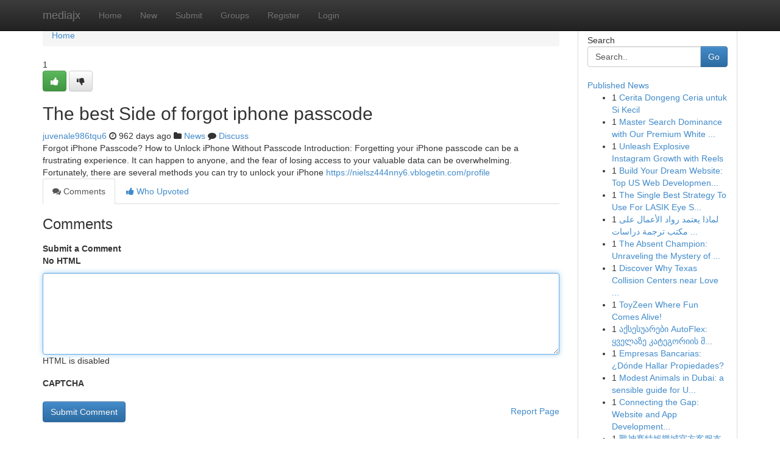

--- FILE ---
content_type: text/html; charset=UTF-8
request_url: https://mediajx.com/story16064405/the-best-side-of-forgot-iphone-passcode
body_size: 5319
content:
<!DOCTYPE html>
<html class="no-js" dir="ltr" xmlns="http://www.w3.org/1999/xhtml" xml:lang="en" lang="en"><head>

<meta http-equiv="Pragma" content="no-cache" />
<meta http-equiv="expires" content="0" />
<meta http-equiv="Content-Type" content="text/html; charset=UTF-8" />	
<title>The best Side of forgot iphone passcode</title>
<link rel="alternate" type="application/rss+xml" title="mediajx.com &raquo; Feeds 1" href="/rssfeeds.php?p=1" />
<link rel="alternate" type="application/rss+xml" title="mediajx.com &raquo; Feeds 2" href="/rssfeeds.php?p=2" />
<link rel="alternate" type="application/rss+xml" title="mediajx.com &raquo; Feeds 3" href="/rssfeeds.php?p=3" />
<link rel="alternate" type="application/rss+xml" title="mediajx.com &raquo; Feeds 4" href="/rssfeeds.php?p=4" />
<link rel="alternate" type="application/rss+xml" title="mediajx.com &raquo; Feeds 5" href="/rssfeeds.php?p=5" />
<link rel="alternate" type="application/rss+xml" title="mediajx.com &raquo; Feeds 6" href="/rssfeeds.php?p=6" />
<link rel="alternate" type="application/rss+xml" title="mediajx.com &raquo; Feeds 7" href="/rssfeeds.php?p=7" />
<link rel="alternate" type="application/rss+xml" title="mediajx.com &raquo; Feeds 8" href="/rssfeeds.php?p=8" />
<link rel="alternate" type="application/rss+xml" title="mediajx.com &raquo; Feeds 9" href="/rssfeeds.php?p=9" />
<link rel="alternate" type="application/rss+xml" title="mediajx.com &raquo; Feeds 10" href="/rssfeeds.php?p=10" />
<meta name="google-site-verification" content="m5VOPfs2gQQcZXCcEfUKlnQfx72o45pLcOl4sIFzzMQ" /><meta name="Language" content="en-us" />
<meta name="viewport" content="width=device-width, initial-scale=1.0">
<meta name="generator" content="Kliqqi" />

          <link rel="stylesheet" type="text/css" href="//netdna.bootstrapcdn.com/bootstrap/3.2.0/css/bootstrap.min.css">
             <link rel="stylesheet" type="text/css" href="https://cdnjs.cloudflare.com/ajax/libs/twitter-bootstrap/3.2.0/css/bootstrap-theme.css">
                <link rel="stylesheet" type="text/css" href="https://cdnjs.cloudflare.com/ajax/libs/font-awesome/4.1.0/css/font-awesome.min.css">
<link rel="stylesheet" type="text/css" href="/templates/bootstrap/css/style.css" media="screen" />

                         <script type="text/javascript" src="https://cdnjs.cloudflare.com/ajax/libs/modernizr/2.6.1/modernizr.min.js"></script>
<script type="text/javascript" src="https://cdnjs.cloudflare.com/ajax/libs/jquery/1.7.2/jquery.min.js"></script>
<style></style>
<link rel="alternate" type="application/rss+xml" title="RSS 2.0" href="/rss"/>
<link rel="icon" href="/favicon.ico" type="image/x-icon"/>
</head>

<body dir="ltr">

<header role="banner" class="navbar navbar-inverse navbar-fixed-top custom_header">
<div class="container">
<div class="navbar-header">
<button data-target=".bs-navbar-collapse" data-toggle="collapse" type="button" class="navbar-toggle">
    <span class="sr-only">Toggle navigation</span>
    <span class="fa fa-ellipsis-v" style="color:white"></span>
</button>
<a class="navbar-brand" href="/">mediajx</a>	
</div>
<span style="display: none;"><a href="/forum">forum</a></span>
<nav role="navigation" class="collapse navbar-collapse bs-navbar-collapse">
<ul class="nav navbar-nav">
<li ><a href="/">Home</a></li>
<li ><a href="/new">New</a></li>
<li ><a href="/submit">Submit</a></li>
                    
<li ><a href="/groups"><span>Groups</span></a></li>
<li ><a href="/register"><span>Register</span></a></li>
<li ><a data-toggle="modal" href="#loginModal">Login</a></li>
</ul>
	

</nav>
</div>
</header>
<!-- START CATEGORIES -->
<div class="subnav" id="categories">
<div class="container">
<ul class="nav nav-pills"><li class="category_item"><a  href="/">Home</a></li></ul>
</div>
</div>
<!-- END CATEGORIES -->
	
<div class="container">
	<section id="maincontent"><div class="row"><div class="col-md-9">

<ul class="breadcrumb">
	<li><a href="/">Home</a></li>
</ul>

<div itemscope itemtype="http://schema.org/Article" class="stories" id="xnews-16064405" >


<div class="story_data">
<div class="votebox votebox-published">

<div itemprop="aggregateRating" itemscope itemtype="http://schema.org/AggregateRating" class="vote">
	<div itemprop="ratingCount" class="votenumber">1</div>
<div id="xvote-3" class="votebutton">
<!-- Already Voted -->
<a class="btn btn-default btn-success linkVote_3" href="/login" title=""><i class="fa fa-white fa-thumbs-up"></i></a>
<!-- Bury It -->
<a class="btn btn-default linkVote_3" href="/login"  title="" ><i class="fa fa-thumbs-down"></i></a>


</div>
</div>
</div>
<div class="title" id="title-3">
<span itemprop="name">

<h2 id="list_title"><span>The best Side of forgot iphone passcode</span></h2></span>	
<span class="subtext">

<span itemprop="author" itemscope itemtype="http://schema.org/Person">
<span itemprop="name">
<a href="/user/juvenale986tqu6" rel="nofollow">juvenale986tqu6</a> 
</span></span>
<i class="fa fa-clock-o"></i>
<span itemprop="datePublished">  962 days ago</span>

<script>
$(document).ready(function(){
    $("#list_title span").click(function(){
		window.open($("#siteurl").attr('href'), '', '');
    });
});
</script>

<i class="fa fa-folder"></i> 
<a href="/groups">News</a>

<span id="ls_comments_url-3">
	<i class="fa fa-comment"></i> <span id="linksummaryDiscuss"><a href="#discuss" class="comments">Discuss</a>&nbsp;</span>
</span> 





</div>
</div>
<span itemprop="articleBody">
<div class="storycontent">
	
<div class="news-body-text" id="ls_contents-3" dir="ltr">
Forgot iPhone Passcode? How to Unlock iPhone Without Passcode Introduction: Forgetting your iPhone passcode can be a frustrating experience. It can happen to anyone, and the fear of losing access to your valuable data can be overwhelming. Fortunately, there are several methods you can try to unlock your iPhone <a id="siteurl" target="_blank" href="https://nielsz444nny6.vblogetin.com/profile">https://nielsz444nny6.vblogetin.com/profile</a><div class="clearboth"></div> 
</div>
</div><!-- /.storycontent -->
</span>
</div>

<ul class="nav nav-tabs" id="storytabs">
	<li class="active"><a data-toggle="tab" href="#comments"><i class="fa fa-comments"></i> Comments</a></li>
	<li><a data-toggle="tab" href="#who_voted"><i class="fa fa-thumbs-up"></i> Who Upvoted</a></li>
</ul>


<div id="tabbed" class="tab-content">

<div class="tab-pane fade active in" id="comments" >
<h3>Comments</h3>
<a name="comments" href="#comments"></a>
<ol class="media-list comment-list">

<a name="discuss"></a>
<form action="" method="post" id="thisform" name="mycomment_form">
<div class="form-horizontal">
<fieldset>
<div class="control-group">
<label for="fileInput" class="control-label">Submit a Comment</label>
<div class="controls">

<p class="help-inline"><strong>No HTML  </strong></p>
<textarea autofocus name="comment_content" id="comment_content" class="form-control comment-form" rows="6" /></textarea>
<p class="help-inline">HTML is disabled</p>
</div>
</div>


<script>
var ACPuzzleOptions = {
   theme :  "white",
   lang :  "en"
};
</script>

<div class="control-group">
	<label for="input01" class="control-label">CAPTCHA</label>
	<div class="controls">
	<div id="solvemedia_display">
	<script type="text/javascript" src="https://api.solvemedia.com/papi/challenge.script?k=1G9ho6tcbpytfUxJ0SlrSNt0MjjOB0l2"></script>

	<noscript>
	<iframe src="http://api.solvemedia.com/papi/challenge.noscript?k=1G9ho6tcbpytfUxJ0SlrSNt0MjjOB0l2" height="300" width="500" frameborder="0"></iframe><br/>
	<textarea name="adcopy_challenge" rows="3" cols="40"></textarea>
	<input type="hidden" name="adcopy_response" value="manual_challenge"/>
	</noscript>	
</div>
<br />
</div>
</div>

<div class="form-actions">
	<input type="hidden" name="process" value="newcomment" />
	<input type="hidden" name="randkey" value="75578554" />
	<input type="hidden" name="link_id" value="3" />
	<input type="hidden" name="user_id" value="2" />
	<input type="hidden" name="parrent_comment_id" value="0" />
	<input type="submit" name="submit" value="Submit Comment" class="btn btn-primary" />
	<a href="https://remove.backlinks.live" target="_blank" style="float:right; line-height: 32px;">Report Page</a>
</div>
</fieldset>
</div>
</form>
</ol>
</div>
	
<div class="tab-pane fade" id="who_voted">
<h3>Who Upvoted this Story</h3>
<div class="whovotedwrapper whoupvoted">
<ul>
<li>
<a href="/user/juvenale986tqu6" rel="nofollow" title="juvenale986tqu6" class="avatar-tooltip"><img src="/avatars/Avatar_100.png" alt="" align="top" title="" /></a>
</li>
</ul>
</div>
</div>
</div>
<!-- END CENTER CONTENT -->


</div>

<!-- START RIGHT COLUMN -->
<div class="col-md-3">
<div class="panel panel-default">
<div id="rightcol" class="panel-body">
<!-- START FIRST SIDEBAR -->

<!-- START SEARCH BOX -->
<script type="text/javascript">var some_search='Search..';</script>
<div class="search">
<div class="headline">
<div class="sectiontitle">Search</div>
</div>

<form action="/search" method="get" name="thisform-search" class="form-inline search-form" role="form" id="thisform-search" >

<div class="input-group">

<input type="text" class="form-control" tabindex="20" name="search" id="searchsite" value="Search.." onfocus="if(this.value == some_search) {this.value = '';}" onblur="if (this.value == '') {this.value = some_search;}"/>

<span class="input-group-btn">
<button type="submit" tabindex="21" class="btn btn-primary custom_nav_search_button" />Go</button>
</span>
</div>
</form>

<div style="clear:both;"></div>
<br />
</div>
<!-- END SEARCH BOX -->

<!-- START ABOUT BOX -->

	


<div class="headline">
<div class="sectiontitle"><a href="/">Published News</a></div>
</div>
<div class="boxcontent">
<ul class="sidebar-stories">

<li>
<span class="sidebar-vote-number">1</span>	<span class="sidebar-article"><a href="https://mediajx.com/story26724826/cerita-dongeng-ceria-untuk-si-kecil" class="sidebar-title">Cerita Dongeng Ceria untuk Si Kecil </a></span>
</li>
<li>
<span class="sidebar-vote-number">1</span>	<span class="sidebar-article"><a href="https://mediajx.com/story26724825/master-search-dominance-with-our-premium-white-label-ppc-services" class="sidebar-title">Master Search Dominance with Our Premium White ...</a></span>
</li>
<li>
<span class="sidebar-vote-number">1</span>	<span class="sidebar-article"><a href="https://mediajx.com/story26724824/unleash-explosive-instagram-growth-with-reels" class="sidebar-title">Unleash Explosive Instagram Growth with Reels </a></span>
</li>
<li>
<span class="sidebar-vote-number">1</span>	<span class="sidebar-article"><a href="https://mediajx.com/story26724823/build-your-dream-website-top-us-web-development-companies" class="sidebar-title">Build Your Dream Website: Top US Web Developmen...</a></span>
</li>
<li>
<span class="sidebar-vote-number">1</span>	<span class="sidebar-article"><a href="https://mediajx.com/story26724822/the-single-best-strategy-to-use-for-lasik-eye-surgery" class="sidebar-title">The Single Best Strategy To Use For LASIK Eye S...</a></span>
</li>
<li>
<span class="sidebar-vote-number">1</span>	<span class="sidebar-article"><a href="https://mediajx.com/story26724821/لماذا-يعتمد-رواد-الأعمال-على-مكتب-ترجمة-دراسات-جدوى-قبل-اتخاذ-القرار" class="sidebar-title">لماذا يعتمد رواد الأعمال على مكتب ترجمة دراسات ...</a></span>
</li>
<li>
<span class="sidebar-vote-number">1</span>	<span class="sidebar-article"><a href="https://mediajx.com/story26724820/the-absent-champion-unraveling-the-mystery-of-match-forty-fourthe-absent-champion-unraveling-the-secret-of-match-44" class="sidebar-title">The Absent Champion: Unraveling the Mystery of ...</a></span>
</li>
<li>
<span class="sidebar-vote-number">1</span>	<span class="sidebar-article"><a href="https://mediajx.com/story26724819/discover-why-texas-collision-centers-near-love-field-leads-car-repair-quality" class="sidebar-title">Discover Why Texas Collision Centers near Love ...</a></span>
</li>
<li>
<span class="sidebar-vote-number">1</span>	<span class="sidebar-article"><a href="https://mediajx.com/story26724818/toyzeen-where-fun-comes-alive" class="sidebar-title">ToyZeen Where Fun Comes Alive! </a></span>
</li>
<li>
<span class="sidebar-vote-number">1</span>	<span class="sidebar-article"><a href="https://mediajx.com/story26724817/აქსესუარები-autoflex-ყველაზე-კატეგორიის-მაღალ-აქსესუარები-ყველაზე-ვალუაში" class="sidebar-title">აქსესუარები  AutoFlex:  ყველაზე  კატეგორიის   მ...</a></span>
</li>
<li>
<span class="sidebar-vote-number">1</span>	<span class="sidebar-article"><a href="https://mediajx.com/story26724816/empresas-bancarias-dónde-hallar-propiedades" class="sidebar-title">Empresas Bancarias: &iquest;D&oacute;nde Hallar Propiedades?</a></span>
</li>
<li>
<span class="sidebar-vote-number">1</span>	<span class="sidebar-article"><a href="https://mediajx.com/story26724815/modest-animals-in-dubai-a-sensible-guide-for-uae-pet-entrepreneurs" class="sidebar-title">Modest Animals in Dubai: a sensible guide for U...</a></span>
</li>
<li>
<span class="sidebar-vote-number">1</span>	<span class="sidebar-article"><a href="https://mediajx.com/story26724814/connecting-the-gap-website-and-app-development-for-seamless-user-experiences" class="sidebar-title">Connecting the Gap: Website and App Development...</a></span>
</li>
<li>
<span class="sidebar-vote-number">1</span>	<span class="sidebar-article"><a href="https://mediajx.com/story26724813/戰神賽特娛樂城官方客服支持資源" class="sidebar-title">戰神賽特娛樂城官方客服支持資源</a></span>
</li>
<li>
<span class="sidebar-vote-number">1</span>	<span class="sidebar-article"><a href="https://mediajx.com/story26724812/engaging-your-audience-mastering-the-art-of-presentations" class="sidebar-title">Engaging Your Audience: Mastering the Art of Pr...</a></span>
</li>

</ul>
</div>

<!-- END SECOND SIDEBAR -->
</div>
</div>
</div>
<!-- END RIGHT COLUMN -->
</div></section>
<hr>

<!--googleoff: all-->
<footer class="footer">
<div id="footer">
<span class="subtext"> Copyright &copy; 2026 | <a href="/search">Advanced Search</a> 
| <a href="/">Live</a>
| <a href="/">Tag Cloud</a>
| <a href="/">Top Users</a>
| Made with <a href="#" rel="nofollow" target="_blank">Kliqqi CMS</a> 
| <a href="/rssfeeds.php?p=1">All RSS Feeds</a> 
</span>
</div>
</footer>
<!--googleon: all-->


</div>
	
<!-- START UP/DOWN VOTING JAVASCRIPT -->
	
<script>
var my_base_url='http://mediajx.com';
var my_kliqqi_base='';
var anonymous_vote = false;
var Voting_Method = '1';
var KLIQQI_Visual_Vote_Cast = "Voted";
var KLIQQI_Visual_Vote_Report = "Buried";
var KLIQQI_Visual_Vote_For_It = "Vote";
var KLIQQI_Visual_Comment_ThankYou_Rating = "Thank you for rating this comment.";


</script>
<!-- END UP/DOWN VOTING JAVASCRIPT -->


<script type="text/javascript" src="https://cdnjs.cloudflare.com/ajax/libs/jqueryui/1.8.23/jquery-ui.min.js"></script>
<link href="https://cdnjs.cloudflare.com/ajax/libs/jqueryui/1.8.23/themes/base/jquery-ui.css" media="all" rel="stylesheet" type="text/css" />




             <script type="text/javascript" src="https://cdnjs.cloudflare.com/ajax/libs/twitter-bootstrap/3.2.0/js/bootstrap.min.js"></script>

<!-- Login Modal -->
<div class="modal fade" id="loginModal" tabindex="-1" role="dialog">
<div class="modal-dialog">
<div class="modal-content">
<div class="modal-header">
<button type="button" class="close" data-dismiss="modal" aria-hidden="true">&times;</button>
<h4 class="modal-title">Login</h4>
</div>
<div class="modal-body">
<div class="control-group">
<form id="signin" action="/login?return=/story16064405/the-best-side-of-forgot-iphone-passcode" method="post">

<div style="login_modal_username">
	<label for="username">Username/Email</label><input id="username" name="username" class="form-control" value="" title="username" tabindex="1" type="text">
</div>
<div class="login_modal_password">
	<label for="password">Password</label><input id="password" name="password" class="form-control" value="" title="password" tabindex="2" type="password">
</div>
<div class="login_modal_remember">
<div class="login_modal_remember_checkbox">
	<input id="remember" style="float:left;margin-right:5px;" name="persistent" value="1" tabindex="3" type="checkbox">
</div>
<div class="login_modal_remember_label">
	<label for="remember" style="">Remember</label>
</div>
<div style="clear:both;"></div>
</div>
<div class="login_modal_login">
	<input type="hidden" name="processlogin" value="1"/>
	<input type="hidden" name="return" value=""/>
	<input class="btn btn-primary col-md-12" id="signin_submit" value="Sign In" tabindex="4" type="submit">
</div>
    
<hr class="soften" id="login_modal_spacer" />
	<div class="login_modal_forgot"><a class="btn btn-default col-md-12" id="forgot_password_link" href="/login">Forgotten Password?</a></div>
	<div class="clearboth"></div>
</form>
</div>
</div>
</div>
</div>
</div>

<script>$('.avatar-tooltip').tooltip()</script>
<script defer src="https://static.cloudflareinsights.com/beacon.min.js/vcd15cbe7772f49c399c6a5babf22c1241717689176015" integrity="sha512-ZpsOmlRQV6y907TI0dKBHq9Md29nnaEIPlkf84rnaERnq6zvWvPUqr2ft8M1aS28oN72PdrCzSjY4U6VaAw1EQ==" data-cf-beacon='{"version":"2024.11.0","token":"0d86cd895969401cbfa6313f6f6b1088","r":1,"server_timing":{"name":{"cfCacheStatus":true,"cfEdge":true,"cfExtPri":true,"cfL4":true,"cfOrigin":true,"cfSpeedBrain":true},"location_startswith":null}}' crossorigin="anonymous"></script>
</body>
</html>
